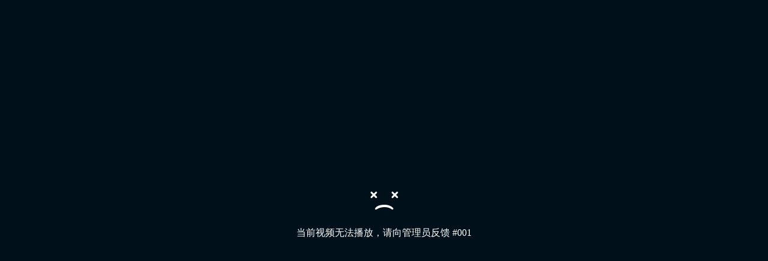

--- FILE ---
content_type: text/html;charset=UTF-8
request_url: https://share.plvideo.cn/front/video/preview?vid=a6b16190e8d25272dc4a88031ded2afe_a
body_size: 1088
content:
<!DOCTYPE html PUBLIC "-//W3C//DTD XHTML 1.0 Transitional//EN" "http://www.w3.org/TR/xhtml1/DTD/xhtml1-transitional.dtd">
<html xmlns="http://www.w3.org/1999/xhtml">
<head>
<meta http-equiv="Content-Type" content="text/html; charset=utf-8" />
<meta name="viewport" content="width=device-width, initial-scale=1, maximum-scale=1, user-scalable=no" />

<title>QQ视频20230316161348</title>
<style type="text/css" media="screen">
html, body { height:100%; background-color: #ffffff;}
body { margin:0; padding:0; overflow:hidden; }
#player{width: 100%;height:100%;}
video {
  width: 100%    !important;
  height: 100%   !important;
}
</style>
<script src='//player.polyv.net/resp/vod-player/latest/player.js'></script>
</head>

<body>
<div id='player'></div>
<script>
 /**
	* 获取URL查询参数的函数，兼容IE11
	* @param {string} name - 参数名
	* @returns {string|null} - 参数值，如果不存在则返回null
	*/
function getQueryParam(name) {
	var url = window.location.href;
	name = name.replace(/[\[\]]/g, '\\$&');
	var regex = new RegExp('[?&]' + name + '(=([^&#]*)|&|#|$)');
	var results = regex.exec(url);
	if (!results) return null;
	if (!results[2]) return '';
	return decodeURIComponent(results[2].replace(/\+/g, ' '));
}
      
var isUsePanorama = getQueryParam('panorama') === '1';


var player;
var options = {
    'domainInfo': {'player': 'player.polyv.net'},
    'vid': 'a6b16190e8d25272dc4a88031ded2afe_a',
	'width': '100%',
	'height': '100%',
	"flashvars": {'playsafe': ''},
	'playsafe': '',
	'forceH5': true,
	'usePanorama': isUsePanorama,
}
// 
if (window.polyvObject) {
  player = window.polyvObject('#player').videoPlayer(options);
} else if(window.polyvPlayer) {
  options.wrap = '#player';
  player = window.polyvPlayer(options);
}

</script>

<script>
if (isUsePanorama) {
	var _hmt = _hmt || [];
	(function() {
		var hm = document.createElement("script");
		hm.src = "https://hm.baidu.com/hm.js?5b00ac35926b898e8a66959622af8728";
		var s = document.getElementsByTagName("script")[0]; 
		s.parentNode.insertBefore(hm, s);
	})();
}
</script>
</body>
</html>